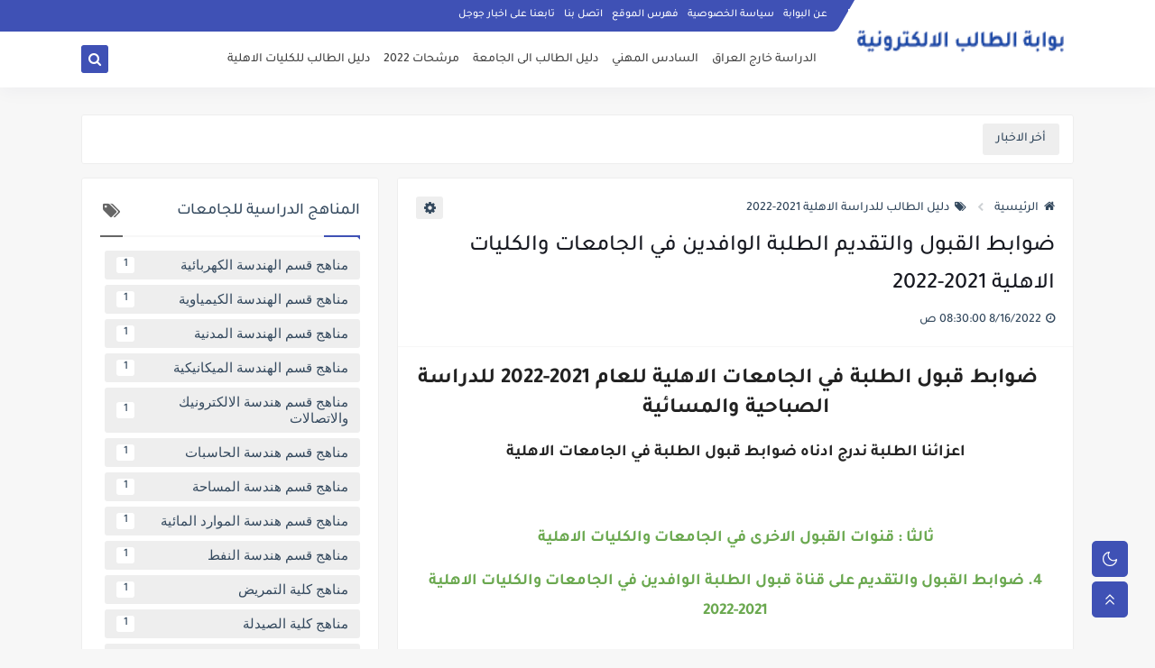

--- FILE ---
content_type: text/html; charset=utf-8
request_url: https://www.google.com/recaptcha/api2/aframe
body_size: 259
content:
<!DOCTYPE HTML><html><head><meta http-equiv="content-type" content="text/html; charset=UTF-8"></head><body><script nonce="it_BI6NLSncEygWbll9pBw">/** Anti-fraud and anti-abuse applications only. See google.com/recaptcha */ try{var clients={'sodar':'https://pagead2.googlesyndication.com/pagead/sodar?'};window.addEventListener("message",function(a){try{if(a.source===window.parent){var b=JSON.parse(a.data);var c=clients[b['id']];if(c){var d=document.createElement('img');d.src=c+b['params']+'&rc='+(localStorage.getItem("rc::a")?sessionStorage.getItem("rc::b"):"");window.document.body.appendChild(d);sessionStorage.setItem("rc::e",parseInt(sessionStorage.getItem("rc::e")||0)+1);localStorage.setItem("rc::h",'1768729533997');}}}catch(b){}});window.parent.postMessage("_grecaptcha_ready", "*");}catch(b){}</script></body></html>